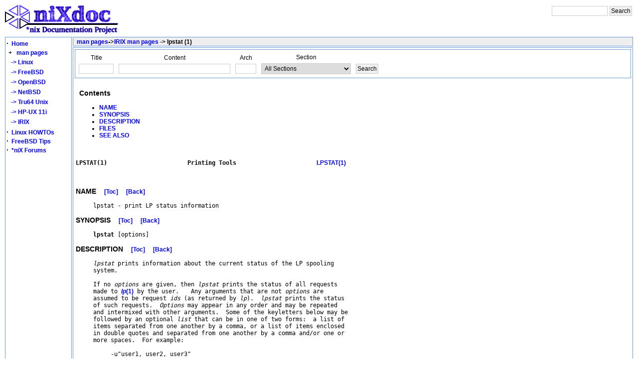

--- FILE ---
content_type: text/html; charset=UTF-8
request_url: https://nixdoc.net/man-pages/IRIX/man1/lpstat.1.html
body_size: 4771
content:
<!DOCTYPE html PUBLIC "-//W3C//DTD XHTML 1.0 Transitional//EN" "http://www.w3.org/TR/xhtml1/DTD/xhtml1-transitional.dtd">
<html>
<head>
<title>lpstat - IRIX</title>
<link rel="StyleSheet" href="/style/style.css" type="text/css"/>
<meta http-equiv="Content-Type" content="text/html; charset=iso-8859-1"/>
<meta name="Author" content="Mihai Secasiu"/>

<meta name="description" content="IRIX Manual Page for: lpstat (1) -- print LP status information"/><script type="text/javascript">

  var _gaq = _gaq || [];
  _gaq.push(['_setAccount', 'UA-277621-1']);
  _gaq.push(['_trackPageview']);

  (function() {
    var ga = document.createElement('script'); ga.type = 'text/javascript'; ga.async = true;
    ga.src = ('https:' == document.location.protocol ? 'https://ssl' : 'http://www') + '.google-analytics.com/ga.js';
    var s = document.getElementsByTagName('script')[0]; s.parentNode.insertBefore(ga, s);
  })();

</script>
</head>

<body onload="getcook()"> 
	<table cellspacing="0" cellpadding="0" width="100%" >
	<!-- header -->
			<tr>
	<td align="left" valign="top" class="raw">
                <a href="http://nixdoc.net/"><img border="0" width="234" height="62" src="/images/nixdoc4.png" alt="*nix Documentation Project"/></a>
	</td>
	<td align="right" valign="top" class="raw">

<!-- SiteSearch Google -->
<form method="get" action="http://www.google.com/custom" target="google_window">
<input type="hidden" name="sitesearch" value="nixdoc.net" checked="checked"/>
<input type="hidden" name="domains" value="nixdoc.net"/>
<input type="hidden" name="client" value="pub-8960382505758110"/>
<input type="hidden" name="forid" value="1"/>
<input type="hidden" name="channel" value="4056440151"/>
<input type="hidden" name="ie" value="ISO-8859-1"/>
<input type="hidden" name="oe" value="ISO-8859-1"/>
<input type="hidden" name="cof" value="GALT:#009900;GL:1;DIV:#CCCCCC;VLC:7E3939;AH:center;BGC:FFFFFF;LBGC:FFFFFF;ALC:0000FF;LC:0000FF;T:000000;GFNT:6666FF;GIMP:6666FF;LH:62;LW:234;L:http://nixdoc.net/images/nixdoc4.png;S:http://nixdoc.net/;FORID:1;"/>
<input type="hidden" name="hl" value="en"/>

<table border="0" bgcolor="#ffffff" >
<tr>
        <td colspan="2" nowrap="nowrap" valign="top" align="left" >
                <input type="text" name="q" size="14" maxlength="255" value=""/>
        </td>
        <td>
                <input type="submit" name="sa" value="Search"/>
        </td>
</tr>
</table>
</form>
	</td>	
</tr>

	</table>
	<!-- end header -->
	<table cellspacing="0" cellpadding="0" width="100%" >
		<tr>
			<td valign="top" width="100%" align="left">  
			<!-- middle -->
			<table width="100%">
        <tr>
		<!-- LEFT -->
		<td rowspan="3" align="left" width="130" nowrap="nowrap" valign="top" class="boxg" >
		<div style="float:left; position:fixed;width:135px">
<script type="text/javascript">
//<!--
var displ;
function Get_Cookie(name) {
    var start = document.cookie.indexOf(name+"=");
    var len = start+name.length+1;
    if ((!start) && (name != document.cookie.substring(0,name.length))) return null;
    if (start == -1) return null;
    var end = document.cookie.indexOf(";",len);
    if (end == -1) end = document.cookie.length;
    return unescape(document.cookie.substring(len,end));
}
function Set_Cookie(name,value,expires,path,domain,secure) {
    document.cookie = name + "=" +escape(value) +
        ( (expires) ? ";expires=" + expires.toGMTString() : "") +
        ( (path) ? ";path=" + path : "") + 
        ( (domain) ? ";domain=" + domain : "") +
        ( (secure) ? ";secure" : "");
}
function s_menu(th)
{
if(document.getElementById('mans').style.display==""){document.getElementById('mans').style.display="none";}
else {document.getElementById('mans').style.display="";}
Set_Cookie('man_menu_expand',document.getElementById('mans').style.display,'','/');
}
//-->
</script>


<table cellpadding="0" cellspacing="0" width="130" class="raw">
<tr>
<td align="left" width="5%" class="raw">


</td>
</tr>
	<tr>
		<td align="left" width="5%" class='raw' onclick="location='/Home/'" onmouseover="this.className='boxg2'" onmouseout="this.className='raw'" >
			<strong><big>&middot;</big></strong>&nbsp;
			<a class="forumlink" href="/Home/">Home</a>
		</td>
	</tr>
	<tr>
		<td align="left" width="5%" onclick="s_menu()" class='raw' onmouseover="this.className='boxg2'"  onmouseout="this.className='raw'" >
				
				<strong><big>&nbsp;</big><b>+</b></strong>&nbsp;&nbsp;
				<a class="forumlink" href="/man-pages/">man pages</a>
		</td>
	</tr>
	<tr>
		<td>
			<div id="mans" >
				<table width="100%">
					<tr>
						<td align="left" class='raw' onclick="location='/man-pages/Linux/'" onmouseover="this.className='boxg2'"  onmouseout="this.className='raw'" >
						<a class="forumlink" href="/man-pages/Linux/">&nbsp;&nbsp;->&nbsp;Linux</a>
						</td>
					</tr>
					<tr>
						<td align="left" class='raw' onclick="location='/man-pages/FreeBSD/'" onmouseover="this.className='boxg2'"  onmouseout="this.className='raw'" >
						<a class="forumlink" href="/man-pages/FreeBSD/">&nbsp;&nbsp;->&nbsp;FreeBSD</a>
						</td>
					</tr>
					<tr>
						<td align="left" class='raw' onclick="location='/man-pages/OpenBSD/'" onmouseover="this.className='boxg2'"  onmouseout="this.className='raw'" >
						<a class="forumlink" href="/man-pages/OpenBSD/">&nbsp;&nbsp;->&nbsp;OpenBSD</a>
						</td>
					</tr>
					<tr>
						<td align="left" class='raw' onclick="location='/man-pages/NetBSD'" onmouseover="this.className='boxg2'"  onmouseout="this.className='raw'" >
						<a class="forumlink" href="/man-pages/NetBSD/">&nbsp;&nbsp;->&nbsp;NetBSD</a>
						</td>
					</tr>
					<tr>
						<td align="left" class='raw' onmouseover="this.className='boxg2'"  onmouseout="this.className='raw'" >
						<a class="forumlink" href="/man-pages/Tru64/">&nbsp;&nbsp;->&nbsp;Tru64 Unix</a>
						</td>
					</tr>
					<tr>
						<td align="left" class='raw' onclick="location='/man-pages/HP-UX/'" onmouseover="this.className='boxg2'"  onmouseout="this.className='raw'" >
						<a class="forumlink" href="/man-pages/HP-UX/">&nbsp;&nbsp;->&nbsp;HP-UX 11i</a>
						</td>
					</tr>
					<tr>
						<td align="left" class='raw' onclick="location='/man-pages/IRIX/'" onmouseover="this.className='boxg2'"  onmouseout="this.className='raw'" >
						<a class="forumlink" href="/man-pages/IRIX/">&nbsp;&nbsp;->&nbsp;IRIX</a>
						</td>
					</tr>

				</table>
			</div>

<script type="text/javascript">
//<!--
function getcook(){
document.getElementById('mans').style.display=Get_Cookie('man_menu_expand');
}
//-->
</script>

		</td>
	</tr>
	<tr>
		<td nowrap="nowrap"  align="left" width="5%" class='raw' onclick="location='http://nixdoc.net/Linux-Howtos/'" onmouseover="this.className='boxg2'" onmouseout="this.className='raw'" >
			<strong><big>&middot;</big></strong>&nbsp;
			<a class="forumlink" href="http://nixdoc.net/Linux-Howtos/">Linux HOWTOs</a>
		</td>
	</tr>
	<tr>
		<td align="left" width="5%" class='raw' onclick="location='/FreeBSD-Tips/'" onmouseover="this.className='boxg2'" onmouseout="this.className='raw'" >
			<strong><big>&middot;</big></strong>&nbsp;
			<a class="forumlink" href="/FreeBSD-Tips/">FreeBSD Tips</a>
		</td>
	</tr>
	<tr>
		<td align="left" width="5%" class='raw' onclick="location='/files/forum/'" onmouseover="this.className='boxg2'" onmouseout="this.className='raw'" >
			<strong><big>&middot;</big></strong>&nbsp;
			<a class="forumlink" href="http://nixforums.org">*niX Forums</a>
		</td>
	</tr>
</table>


</div>
			<br/>
		</td>
		<!-- END LEFT -->
		<!-- START ARTICLE HEAD -->
        	<td align="left" valign="top" class="boxgh" height="15">
			<b>&nbsp;
				   
				<a href="/man-pages">man pages</a><font size="-1">-></font><a href="/man-pages/IRIX">IRIX man pages</a> -> lpstat (1)			</b>&nbsp;&nbsp;&nbsp;&nbsp;
				&nbsp;&nbsp;
				&nbsp;&nbsp;
				&nbsp;&nbsp;
             	</td>
		<!-- END ARTICLE HEAD -->
		<!-- START RIGHT -->
		<!-- END RIGHT -->
        </tr>
	<!-- START ARTICLE CONTENT -->
        <tr>
		<td align="left"  valign="top" class="boxg" >
			<table width="100%">
<tr>
<td class="boxg" >
	<form id="topsearch" method="get" action="/man-pages/IRIX/">
	<table >
        <tr>
		<td >
			<table>
				<tr>
					<td align="center" class="raw">Title</td>
				</tr>
				<tr>
					<td align="center">
						<input type="text" name="cmst" value='' size="8" id="cmst"/>
					</td>
				</tr>
			</table>
		</td>
		<td >
			<table>
				<tr>
					<td align="center" class="raw">Content</td>
				</tr>
				<tr>
					<td align="center">
						<input type="text" name="cmsct" value='' size="30" id="cmsct"/>
					</td>
				</tr>
			</table>
		</td>

		<td>
			<table>
				<tr>
					<td align="center" class="raw">Arch</td>
				</tr>
				<tr>
					<td align="center">
						<input accesskey="a" type="text" name='cmsss' value='' size="4"/>
					</td>
				</tr>
		
			</table>
		</td>
		<td >
			<table>
				<tr>
                                        <td align="center" class="raw">Section</td>
                                </tr>

				<tr>
					<td align="center">
						<select name="cmss" >
						<option value="">All Sections</option>
						<option value="1">1 - General Commands</option>
						<option value="2">2 - System Calls</option>
						<option value="3">3 - Subroutines</option>
						<option value="4">4 - Special Files</option>
						<option value="5">5 - File Formats</option>
						<option value="6">6 - Games</option>
						<option value="7">7 - Macros and Conventions</option>
						<option value="8">8 - Maintenance Commands</option>
						<option value="9">9 - Kernel Interface</option>
						<option value="n">n - New Commands</option>
						</select>

					</td>
				</tr>
			</table>
		</td>
	
		<td>
			<table>
				<tr>
					<td align="center" class="raw">&nbsp;</td>
				</tr>
				<tr>
					<td align="center">
						<input type="submit" value="Search"/>
					</td>
				</tr>
			</table>
		</td>
	</tr>

</table>
</form>
	</td>
</tr>
<tr><td width="50%" class="raw">
<table>
<tr>
<td>
<script type="text/javascript"><!--
google_ad_client = "pub-8960382505758110";
/* nixdoc_manpage_toc */
google_ad_slot = "4675722432";
google_ad_width = 336;
google_ad_height = 280;
//-->
</script>
<script type="text/javascript"
src="http://pagead2.googlesyndication.com/pagead/show_ads.js">
</script>
</td>
<td>
<a name="toc">
</a><h2></h2>
<h3>Contents</h3><ul>
<li><a href="#NAME">NAME</a>
<li><a href="#SYNOPSIS">SYNOPSIS</a>
<li><a href="#DESCRIPTION">DESCRIPTION</a>
<li><a href="#FILES">FILES</a>
<li><a href="#SEE ALSO">SEE ALSO</a>

</ul>
</td>
</tr>
</table>
<pre>

<b>LPSTAT(1)</b>			<b>Printing Tools</b>			     <a href="../man1/LPSTAT.1.html"><b>LPSTAT(1)</b></a>


</pre><h3><a name="NAME"></a><b>NAME</b>&nbsp;&nbsp;&nbsp;&nbsp;<a href="#toc">[Toc]</a>&nbsp;&nbsp;&nbsp;&nbsp;<a href="javascript:history.back()">[Back]</a></h3><pre>     lpstat - print LP status information
</pre><h3><a name="SYNOPSIS"></a><b>SYNOPSIS</b>&nbsp;&nbsp;&nbsp;&nbsp;<a href="#toc">[Toc]</a>&nbsp;&nbsp;&nbsp;&nbsp;<a href="javascript:history.back()">[Back]</a></h3><pre>     <b>lpstat</b> [options]
</pre><h3><a name="DESCRIPTION"></a><b>DESCRIPTION</b>&nbsp;&nbsp;&nbsp;&nbsp;<a href="#toc">[Toc]</a>&nbsp;&nbsp;&nbsp;&nbsp;<a href="javascript:history.back()">[Back]</a></h3><pre>     <i>lpstat</i> prints information about the current status	of the LP spooling
     system.

     If	no <i>options</i> are given, then <i>lpstat</i> prints the status of all requests
     made to <a href="../man1/lp.1.html"><i>lp</i>(1)</a> by the user.	 Any arguments that are	not <i>options</i> are
     assumed to	be request <i>ids</i> (as returned by <i>lp</i>).  <i>lpstat</i> prints the status
     of	such requests.	<i>Options</i>	may appear in any order	and may	be repeated
     and intermixed with other arguments.  Some	of the keyletters below	may be
     followed by an optional <i>list</i> that can be in one of	two forms:  a list of
     items separated from one another by a comma, or a list of items enclosed
     in	double quotes and separated from one another by	a comma	and/or one or
     more spaces.  For example:

	  -u&quot;user1, user2, user3&quot;

     The omission of a <i>list</i> following such keyletters causes all information
     relevant to the keyletter to be printed, for example:

	  lpstat -o

     prints the	status of all output requests.

     <b>-a</b>[<i>list</i>]	 Print acceptance status (with respect to <i>lp</i>) of destinations
		 for requests.	<i>List</i> is	a list of intermixed printer names and
		 class names.

     <b>-c</b>[<i>list</i>]	 Print class names and their members.  <i>List</i> is a list of class
		 names.

     <b>-d</b>		 Print the system default destination for <i>lp</i>.  If the LPDEST
		 environment variable is set, then <i>lpstat</i> reports that
		 variable in preference	to the normal system default
		 destination.

     <b>-o</b>[<i>list</i>]	 Print the status of output requests.  <i>List</i> is a list of
		 intermixed printer names, class names,	and request <i>ids</i>.

     <b>-p</b>[<i>list</i>]	 Print the status of printers.	<i>List</i> is	a list of printer
		 names.

     <b>-r</b>		 Print the status of the LP request scheduler

     <b>-s</b>		 Print a status	summary, including the system default
		 destination, a	list of	class names and	their members, and a
		 list of printers and their associated devices.



									<b>Page 1</b>






<a href="../man1/LPSTAT.1.html"><b>LPSTAT(1)</b></a>			<b>Printing Tools</b>			     <a href="../man1/LPSTAT.1.html"><b>LPSTAT(1)</b></a>



     <b>-t</b>		 Print all status information.

     <b>-u</b>[<i>list</i>]	 Print status of output	requests for users.  <i>List</i> is a list of
		 login names.

     <b>-v</b>[<i>list</i>]	 Print the names of printers and the path names	of the devices
		 associated with them.	<i>List</i> is	a list of printer names.
</pre><h3><a name="FILES"></a><b>FILES</b>&nbsp;&nbsp;&nbsp;&nbsp;<a href="#toc">[Toc]</a>&nbsp;&nbsp;&nbsp;&nbsp;<a href="javascript:history.back()">[Back]</a></h3><pre>     /usr/spool/lp/*
</pre><h3><a name="SEE ALSO"></a><b>SEE ALSO</b>&nbsp;&nbsp;&nbsp;&nbsp;<a href="#toc">[Toc]</a>&nbsp;&nbsp;&nbsp;&nbsp;<a href="javascript:history.back()">[Back]</a></h3><table width="100%" ><tr><td align="left" valign="middle">&nbsp;&nbsp;&nbsp;&nbsp;&nbsp;&nbsp;
<script type="text/javascript"><!--
google_ad_client = "ca-pub-8960382505758110";
/* manpage_bottom */
google_ad_slot = "7227686624";
google_ad_width = 728;
google_ad_height = 90;
//-->
</script>
<script type="text/javascript"
src="http://pagead2.googlesyndication.com/pagead/show_ads.js">
</script>	
<br />&nbsp;&nbsp;&nbsp;&nbsp;&nbsp;&nbsp;
</td>
</tr>
</table>
<pre>
     <a href="../man1/enable.1.html">enable(1)</a>,	<a href="../man1/lp.1.html">lp(1)</a>.


									PPPPaaaaggggeeee 2222</pre><a href="javascript:history.back()"> [ Back ]</a>

</td>
	<tr>
		<td class="boxgh">
		&nbsp;<b>Similar pages</b>
		</td>
	</tr>
	<tr>
		<td class="boxg" width="100%">  
		<table width="100%" align="center">
		<tr>
		<td class="boxg" align="center">
		<b>Name</b>
		</td>
		<td class="boxg" align="center">
		<b>OS</b>
		</td>
		<td class="boxg" align="center">
		<b>Title</b>
		</td>
		</tr>
		<tr><td class="boxg" align="left"><a href="/man-pages/Tru64/man1/pfstat.1.html">
	pfstat
	</a></td><td class="boxg" align="left"><a href="/man-pages/Tru64/">
	Tru64
	</a></td><td class="boxg" align="left"><a href="/man-pages/Tru64/man1/pfstat.1.html">
	Print packet filter status information
	</a></td></tr><tr><td class="boxg" align="left"><a href="/man-pages/HP-UX/man1m/rlpstat.1m.html">
	rlpstat
	</a></td><td class="boxg" align="left"><a href="/man-pages/HP-UX/">
	HP-UX
	</a></td><td class="boxg" align="left"><a href="/man-pages/HP-UX/man1m/rlpstat.1m.html">
	print status of LP spooler requests on a remote system
	</a></td></tr><tr><td class="boxg" align="left"><a href="/man-pages/HP-UX/man1/lpstat.1.html">
	lpstat
	</a></td><td class="boxg" align="left"><a href="/man-pages/HP-UX/">
	HP-UX
	</a></td><td class="boxg" align="left"><a href="/man-pages/HP-UX/man1/lpstat.1.html">
	report status information of the LP subsystem
	</a></td></tr><tr><td class="boxg" align="left"><a href="/man-pages/HP-UX/man2/mq_getattr.2.html">
	mq_getattr
	</a></td><td class="boxg" align="left"><a href="/man-pages/HP-UX/">
	HP-UX
	</a></td><td class="boxg" align="left"><a href="/man-pages/HP-UX/man2/mq_getattr.2.html">
	get status information and attributes associated with a message queue
	</a></td></tr><tr><td class="boxg" align="left"><a href="/man-pages/Tru64/man1/lpstat.1.html">
	lpstat
	</a></td><td class="boxg" align="left"><a href="/man-pages/Tru64/">
	Tru64
	</a></td><td class="boxg" align="left"><a href="/man-pages/Tru64/man1/lpstat.1.html">
	Displays line printer status information
	</a></td></tr><tr><td class="boxg" align="left"><a href="/man-pages/Tru64/man4/xferstats.4.html">
	xferstats
	</a></td><td class="boxg" align="left"><a href="/man-pages/Tru64/">
	Tru64
	</a></td><td class="boxg" align="left"><a href="/man-pages/Tru64/man4/xferstats.4.html">
	Contains information about the status of file transfer requests
	</a></td></tr><tr><td class="boxg" align="left"><a href="/man-pages/Tru64/man8/hwmgr_view.8.html">
	hwmgr_view
	</a></td><td class="boxg" align="left"><a href="/man-pages/Tru64/">
	Tru64
	</a></td><td class="boxg" align="left"><a href="/man-pages/Tru64/man8/hwmgr_view.8.html">
	Displays information about the status of the system and its hardware components
	</a></td></tr><tr><td class="boxg" align="left"><a href="/man-pages/FreeBSD/man3/strmode.3.html">
	strmode
	</a></td><td class="boxg" align="left"><a href="/man-pages/FreeBSD/">
	FreeBSD
	</a></td><td class="boxg" align="left"><a href="/man-pages/FreeBSD/man3/strmode.3.html">
	convert inode status information into a symbolic string
	</a></td></tr><tr><td class="boxg" align="left"><a href="/man-pages/OpenBSD/man3/strmode.3.html">
	strmode
	</a></td><td class="boxg" align="left"><a href="/man-pages/OpenBSD/">
	OpenBSD
	</a></td><td class="boxg" align="left"><a href="/man-pages/OpenBSD/man3/strmode.3.html">
	convert inode status information into a symbolic string
	</a></td></tr><tr><td class="boxg" align="left"><a href="/man-pages/NetBSD/man3/strmode.3.html">
	strmode
	</a></td><td class="boxg" align="left"><a href="/man-pages/NetBSD/">
	NetBSD
	</a></td><td class="boxg" align="left"><a href="/man-pages/NetBSD/man3/strmode.3.html">
	convert inode status information into a symbolic string
	</a></td></tr>	
		</table>
		</td>
	</tr>


</table>
			<div align="center">
							</div>
		</td>
	</tr>
	<!-- END ARTICLE CONTENT -->

</table>
			<!-- end middle -->
			</td>
		</tr>
		<tr>
			<td class="boxg" align="center"  height="10" >
			<!-- footer -->
			Copyright &copy; 2004-2005 <a href="http://denixsolutions.com/">DeniX Solutions SRL</a>			<!-- end footer -->
			</td>
		</tr>
		<!-- END -->
		<tr><td class="boxg" align="center"  height="10"><a href="http://womsend.com/" title="email marketing service">newsletter delivery service</a></td></tr>

	</table>
<script type="text/javascript" src="http://kona.kontera.com/javascript/lib/KonaLibInline.js"></script>
</body>
</html>
